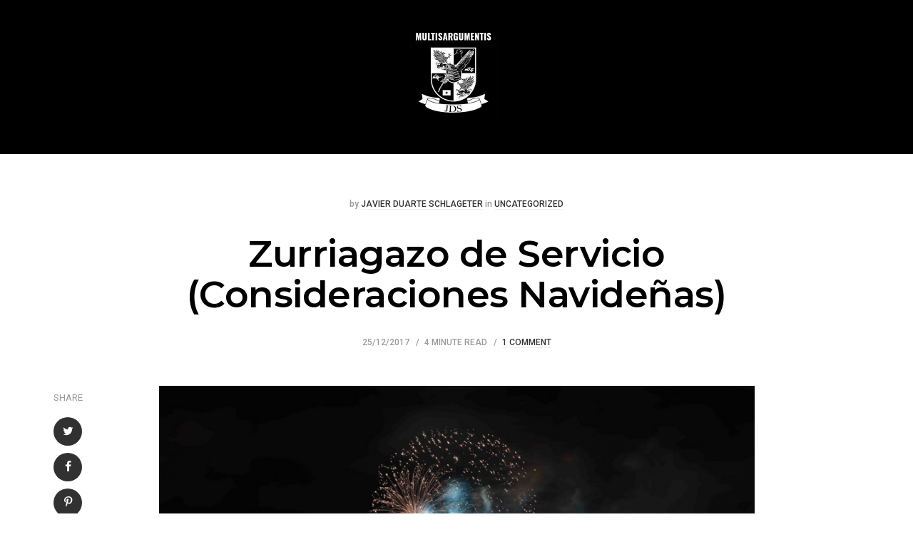

--- FILE ---
content_type: text/html; charset=UTF-8
request_url: https://www.multisargumentis.com/uncategorized/zurriagazo-de-servicio-consideraciones-navidenas/
body_size: 61692
content:
<!DOCTYPE html>
<html lang="es">
<head>
<meta charset="UTF-8">
<meta name="viewport" content="width=device-width, initial-scale=1.0">
<link rel="profile" href="http://gmpg.org/xfn/11">

<meta name='robots' content='index, follow, max-image-preview:large, max-snippet:-1, max-video-preview:-1' />
	<style>img:is([sizes="auto" i], [sizes^="auto," i]) { contain-intrinsic-size: 3000px 1500px }</style>
	
	<!-- This site is optimized with the Yoast SEO plugin v26.6 - https://yoast.com/wordpress/plugins/seo/ -->
	<title>Zurriagazo de Servicio (Consideraciones Navideñas) - MULTISARTGUMENTIS</title>
	<link rel="canonical" href="https://www.multisargumentis.com/uncategorized/zurriagazo-de-servicio-consideraciones-navidenas/" />
	<meta property="og:locale" content="es_ES" />
	<meta property="og:type" content="article" />
	<meta property="og:title" content="Zurriagazo de Servicio (Consideraciones Navideñas) - MULTISARTGUMENTIS" />
	<meta property="og:description" content="En Guatemala, las alegrías se manifiestan con cohetes. Hace muchos años, cuando me trasladé para hacer mis estudios universitarios desde San Salvador a la Ciudad de Guatemala de la Asunción,..." />
	<meta property="og:url" content="https://www.multisargumentis.com/uncategorized/zurriagazo-de-servicio-consideraciones-navidenas/" />
	<meta property="og:site_name" content="MULTISARTGUMENTIS" />
	<meta property="article:published_time" content="2017-12-25T22:59:00+00:00" />
	<meta property="og:image" content="https://www.soy502.com/sites/default/files/styles/full_node/public/screen_shot_2015-12-11_at_12.20.12_pm.png" />
	<meta name="author" content="Javier Duarte Schlageter" />
	<meta name="twitter:card" content="summary_large_image" />
	<meta name="twitter:label1" content="Escrito por" />
	<meta name="twitter:data1" content="Javier Duarte Schlageter" />
	<meta name="twitter:label2" content="Tiempo de lectura" />
	<meta name="twitter:data2" content="5 minutos" />
	<script type="application/ld+json" class="yoast-schema-graph">{"@context":"https://schema.org","@graph":[{"@type":"Article","@id":"https://www.multisargumentis.com/uncategorized/zurriagazo-de-servicio-consideraciones-navidenas/#article","isPartOf":{"@id":"https://www.multisargumentis.com/uncategorized/zurriagazo-de-servicio-consideraciones-navidenas/"},"author":{"name":"Javier Duarte Schlageter","@id":"https://www.multisargumentis.com/#/schema/person/4fb32c6cce7574303adda1c13724616e"},"headline":"Zurriagazo de Servicio (Consideraciones Navideñas)","datePublished":"2017-12-25T22:59:00+00:00","mainEntityOfPage":{"@id":"https://www.multisargumentis.com/uncategorized/zurriagazo-de-servicio-consideraciones-navidenas/"},"wordCount":1093,"commentCount":1,"publisher":{"@id":"https://www.multisargumentis.com/#organization"},"image":{"@id":"https://www.multisargumentis.com/uncategorized/zurriagazo-de-servicio-consideraciones-navidenas/#primaryimage"},"thumbnailUrl":"https://www.soy502.com/sites/default/files/styles/full_node/public/screen_shot_2015-12-11_at_12.20.12_pm.png","articleSection":["Uncategorized"],"inLanguage":"es","potentialAction":[{"@type":"CommentAction","name":"Comment","target":["https://www.multisargumentis.com/uncategorized/zurriagazo-de-servicio-consideraciones-navidenas/#respond"]}]},{"@type":"WebPage","@id":"https://www.multisargumentis.com/uncategorized/zurriagazo-de-servicio-consideraciones-navidenas/","url":"https://www.multisargumentis.com/uncategorized/zurriagazo-de-servicio-consideraciones-navidenas/","name":"Zurriagazo de Servicio (Consideraciones Navideñas) - MULTISARTGUMENTIS","isPartOf":{"@id":"https://www.multisargumentis.com/#website"},"primaryImageOfPage":{"@id":"https://www.multisargumentis.com/uncategorized/zurriagazo-de-servicio-consideraciones-navidenas/#primaryimage"},"image":{"@id":"https://www.multisargumentis.com/uncategorized/zurriagazo-de-servicio-consideraciones-navidenas/#primaryimage"},"thumbnailUrl":"https://www.soy502.com/sites/default/files/styles/full_node/public/screen_shot_2015-12-11_at_12.20.12_pm.png","datePublished":"2017-12-25T22:59:00+00:00","breadcrumb":{"@id":"https://www.multisargumentis.com/uncategorized/zurriagazo-de-servicio-consideraciones-navidenas/#breadcrumb"},"inLanguage":"es","potentialAction":[{"@type":"ReadAction","target":["https://www.multisargumentis.com/uncategorized/zurriagazo-de-servicio-consideraciones-navidenas/"]}]},{"@type":"ImageObject","inLanguage":"es","@id":"https://www.multisargumentis.com/uncategorized/zurriagazo-de-servicio-consideraciones-navidenas/#primaryimage","url":"https://www.soy502.com/sites/default/files/styles/full_node/public/screen_shot_2015-12-11_at_12.20.12_pm.png","contentUrl":"https://www.soy502.com/sites/default/files/styles/full_node/public/screen_shot_2015-12-11_at_12.20.12_pm.png"},{"@type":"BreadcrumbList","@id":"https://www.multisargumentis.com/uncategorized/zurriagazo-de-servicio-consideraciones-navidenas/#breadcrumb","itemListElement":[{"@type":"ListItem","position":1,"name":"Portada","item":"https://www.multisargumentis.com/"},{"@type":"ListItem","position":2,"name":"Zurriagazo de Servicio (Consideraciones Navideñas)"}]},{"@type":"WebSite","@id":"https://www.multisargumentis.com/#website","url":"https://www.multisargumentis.com/","name":"MULTISARTGUMENTIS","description":"Blog de Javier Duarte Schlageter","publisher":{"@id":"https://www.multisargumentis.com/#organization"},"potentialAction":[{"@type":"SearchAction","target":{"@type":"EntryPoint","urlTemplate":"https://www.multisargumentis.com/?s={search_term_string}"},"query-input":{"@type":"PropertyValueSpecification","valueRequired":true,"valueName":"search_term_string"}}],"inLanguage":"es"},{"@type":"Organization","@id":"https://www.multisargumentis.com/#organization","name":"MULTISARTGUMENTIS","url":"https://www.multisargumentis.com/","logo":{"@type":"ImageObject","inLanguage":"es","@id":"https://www.multisargumentis.com/#/schema/logo/image/","url":"https://www.multisargumentis.com/wp-content/uploads/2020/10/cropped-logo-multis-argumentis.jpg","contentUrl":"https://www.multisargumentis.com/wp-content/uploads/2020/10/cropped-logo-multis-argumentis.jpg","width":250,"height":250,"caption":"MULTISARTGUMENTIS"},"image":{"@id":"https://www.multisargumentis.com/#/schema/logo/image/"}},{"@type":"Person","@id":"https://www.multisargumentis.com/#/schema/person/4fb32c6cce7574303adda1c13724616e","name":"Javier Duarte Schlageter","image":{"@type":"ImageObject","inLanguage":"es","@id":"https://www.multisargumentis.com/#/schema/person/image/","url":"https://secure.gravatar.com/avatar/f5351fa81f852e4026b2d6f176278451?s=96&d=mm&r=g","contentUrl":"https://secure.gravatar.com/avatar/f5351fa81f852e4026b2d6f176278451?s=96&d=mm&r=g","caption":"Javier Duarte Schlageter"},"url":"https://www.multisargumentis.com/author/javier-duarte-schlageter/"}]}</script>
	<!-- / Yoast SEO plugin. -->


<link rel='dns-prefetch' href='//stats.wp.com' />
<link rel='dns-prefetch' href='//fonts.googleapis.com' />
<link rel="alternate" type="application/rss+xml" title="MULTISARTGUMENTIS &raquo; Feed" href="https://www.multisargumentis.com/feed/" />
<link rel="alternate" type="application/rss+xml" title="MULTISARTGUMENTIS &raquo; Feed de los comentarios" href="https://www.multisargumentis.com/comments/feed/" />
<link rel="alternate" type="application/rss+xml" title="MULTISARTGUMENTIS &raquo; Comentario Zurriagazo de Servicio (Consideraciones Navideñas) del feed" href="https://www.multisargumentis.com/uncategorized/zurriagazo-de-servicio-consideraciones-navidenas/feed/" />
<script type="text/javascript">
/* <![CDATA[ */
window._wpemojiSettings = {"baseUrl":"https:\/\/s.w.org\/images\/core\/emoji\/15.0.3\/72x72\/","ext":".png","svgUrl":"https:\/\/s.w.org\/images\/core\/emoji\/15.0.3\/svg\/","svgExt":".svg","source":{"concatemoji":"https:\/\/www.multisargumentis.com\/wp-includes\/js\/wp-emoji-release.min.js?ver=6.7.4"}};
/*! This file is auto-generated */
!function(i,n){var o,s,e;function c(e){try{var t={supportTests:e,timestamp:(new Date).valueOf()};sessionStorage.setItem(o,JSON.stringify(t))}catch(e){}}function p(e,t,n){e.clearRect(0,0,e.canvas.width,e.canvas.height),e.fillText(t,0,0);var t=new Uint32Array(e.getImageData(0,0,e.canvas.width,e.canvas.height).data),r=(e.clearRect(0,0,e.canvas.width,e.canvas.height),e.fillText(n,0,0),new Uint32Array(e.getImageData(0,0,e.canvas.width,e.canvas.height).data));return t.every(function(e,t){return e===r[t]})}function u(e,t,n){switch(t){case"flag":return n(e,"\ud83c\udff3\ufe0f\u200d\u26a7\ufe0f","\ud83c\udff3\ufe0f\u200b\u26a7\ufe0f")?!1:!n(e,"\ud83c\uddfa\ud83c\uddf3","\ud83c\uddfa\u200b\ud83c\uddf3")&&!n(e,"\ud83c\udff4\udb40\udc67\udb40\udc62\udb40\udc65\udb40\udc6e\udb40\udc67\udb40\udc7f","\ud83c\udff4\u200b\udb40\udc67\u200b\udb40\udc62\u200b\udb40\udc65\u200b\udb40\udc6e\u200b\udb40\udc67\u200b\udb40\udc7f");case"emoji":return!n(e,"\ud83d\udc26\u200d\u2b1b","\ud83d\udc26\u200b\u2b1b")}return!1}function f(e,t,n){var r="undefined"!=typeof WorkerGlobalScope&&self instanceof WorkerGlobalScope?new OffscreenCanvas(300,150):i.createElement("canvas"),a=r.getContext("2d",{willReadFrequently:!0}),o=(a.textBaseline="top",a.font="600 32px Arial",{});return e.forEach(function(e){o[e]=t(a,e,n)}),o}function t(e){var t=i.createElement("script");t.src=e,t.defer=!0,i.head.appendChild(t)}"undefined"!=typeof Promise&&(o="wpEmojiSettingsSupports",s=["flag","emoji"],n.supports={everything:!0,everythingExceptFlag:!0},e=new Promise(function(e){i.addEventListener("DOMContentLoaded",e,{once:!0})}),new Promise(function(t){var n=function(){try{var e=JSON.parse(sessionStorage.getItem(o));if("object"==typeof e&&"number"==typeof e.timestamp&&(new Date).valueOf()<e.timestamp+604800&&"object"==typeof e.supportTests)return e.supportTests}catch(e){}return null}();if(!n){if("undefined"!=typeof Worker&&"undefined"!=typeof OffscreenCanvas&&"undefined"!=typeof URL&&URL.createObjectURL&&"undefined"!=typeof Blob)try{var e="postMessage("+f.toString()+"("+[JSON.stringify(s),u.toString(),p.toString()].join(",")+"));",r=new Blob([e],{type:"text/javascript"}),a=new Worker(URL.createObjectURL(r),{name:"wpTestEmojiSupports"});return void(a.onmessage=function(e){c(n=e.data),a.terminate(),t(n)})}catch(e){}c(n=f(s,u,p))}t(n)}).then(function(e){for(var t in e)n.supports[t]=e[t],n.supports.everything=n.supports.everything&&n.supports[t],"flag"!==t&&(n.supports.everythingExceptFlag=n.supports.everythingExceptFlag&&n.supports[t]);n.supports.everythingExceptFlag=n.supports.everythingExceptFlag&&!n.supports.flag,n.DOMReady=!1,n.readyCallback=function(){n.DOMReady=!0}}).then(function(){return e}).then(function(){var e;n.supports.everything||(n.readyCallback(),(e=n.source||{}).concatemoji?t(e.concatemoji):e.wpemoji&&e.twemoji&&(t(e.twemoji),t(e.wpemoji)))}))}((window,document),window._wpemojiSettings);
/* ]]> */
</script>
<style id='wp-emoji-styles-inline-css' type='text/css'>

	img.wp-smiley, img.emoji {
		display: inline !important;
		border: none !important;
		box-shadow: none !important;
		height: 1em !important;
		width: 1em !important;
		margin: 0 0.07em !important;
		vertical-align: -0.1em !important;
		background: none !important;
		padding: 0 !important;
	}
</style>
<link rel='stylesheet' id='wp-block-library-css' href='https://www.multisargumentis.com/wp-includes/css/dist/block-library/style.min.css?ver=6.7.4' type='text/css' media='all' />
<link rel='stylesheet' id='mediaelement-css' href='https://www.multisargumentis.com/wp-includes/js/mediaelement/mediaelementplayer-legacy.min.css?ver=4.2.17' type='text/css' media='all' />
<link rel='stylesheet' id='wp-mediaelement-css' href='https://www.multisargumentis.com/wp-includes/js/mediaelement/wp-mediaelement.min.css?ver=6.7.4' type='text/css' media='all' />
<style id='jetpack-sharing-buttons-style-inline-css' type='text/css'>
.jetpack-sharing-buttons__services-list{display:flex;flex-direction:row;flex-wrap:wrap;gap:0;list-style-type:none;margin:5px;padding:0}.jetpack-sharing-buttons__services-list.has-small-icon-size{font-size:12px}.jetpack-sharing-buttons__services-list.has-normal-icon-size{font-size:16px}.jetpack-sharing-buttons__services-list.has-large-icon-size{font-size:24px}.jetpack-sharing-buttons__services-list.has-huge-icon-size{font-size:36px}@media print{.jetpack-sharing-buttons__services-list{display:none!important}}.editor-styles-wrapper .wp-block-jetpack-sharing-buttons{gap:0;padding-inline-start:0}ul.jetpack-sharing-buttons__services-list.has-background{padding:1.25em 2.375em}
</style>
<style id='classic-theme-styles-inline-css' type='text/css'>
/*! This file is auto-generated */
.wp-block-button__link{color:#fff;background-color:#32373c;border-radius:9999px;box-shadow:none;text-decoration:none;padding:calc(.667em + 2px) calc(1.333em + 2px);font-size:1.125em}.wp-block-file__button{background:#32373c;color:#fff;text-decoration:none}
</style>
<style id='global-styles-inline-css' type='text/css'>
:root{--wp--preset--aspect-ratio--square: 1;--wp--preset--aspect-ratio--4-3: 4/3;--wp--preset--aspect-ratio--3-4: 3/4;--wp--preset--aspect-ratio--3-2: 3/2;--wp--preset--aspect-ratio--2-3: 2/3;--wp--preset--aspect-ratio--16-9: 16/9;--wp--preset--aspect-ratio--9-16: 9/16;--wp--preset--color--black: #000000;--wp--preset--color--cyan-bluish-gray: #abb8c3;--wp--preset--color--white: #ffffff;--wp--preset--color--pale-pink: #f78da7;--wp--preset--color--vivid-red: #cf2e2e;--wp--preset--color--luminous-vivid-orange: #ff6900;--wp--preset--color--luminous-vivid-amber: #fcb900;--wp--preset--color--light-green-cyan: #7bdcb5;--wp--preset--color--vivid-green-cyan: #00d084;--wp--preset--color--pale-cyan-blue: #8ed1fc;--wp--preset--color--vivid-cyan-blue: #0693e3;--wp--preset--color--vivid-purple: #9b51e0;--wp--preset--gradient--vivid-cyan-blue-to-vivid-purple: linear-gradient(135deg,rgba(6,147,227,1) 0%,rgb(155,81,224) 100%);--wp--preset--gradient--light-green-cyan-to-vivid-green-cyan: linear-gradient(135deg,rgb(122,220,180) 0%,rgb(0,208,130) 100%);--wp--preset--gradient--luminous-vivid-amber-to-luminous-vivid-orange: linear-gradient(135deg,rgba(252,185,0,1) 0%,rgba(255,105,0,1) 100%);--wp--preset--gradient--luminous-vivid-orange-to-vivid-red: linear-gradient(135deg,rgba(255,105,0,1) 0%,rgb(207,46,46) 100%);--wp--preset--gradient--very-light-gray-to-cyan-bluish-gray: linear-gradient(135deg,rgb(238,238,238) 0%,rgb(169,184,195) 100%);--wp--preset--gradient--cool-to-warm-spectrum: linear-gradient(135deg,rgb(74,234,220) 0%,rgb(151,120,209) 20%,rgb(207,42,186) 40%,rgb(238,44,130) 60%,rgb(251,105,98) 80%,rgb(254,248,76) 100%);--wp--preset--gradient--blush-light-purple: linear-gradient(135deg,rgb(255,206,236) 0%,rgb(152,150,240) 100%);--wp--preset--gradient--blush-bordeaux: linear-gradient(135deg,rgb(254,205,165) 0%,rgb(254,45,45) 50%,rgb(107,0,62) 100%);--wp--preset--gradient--luminous-dusk: linear-gradient(135deg,rgb(255,203,112) 0%,rgb(199,81,192) 50%,rgb(65,88,208) 100%);--wp--preset--gradient--pale-ocean: linear-gradient(135deg,rgb(255,245,203) 0%,rgb(182,227,212) 50%,rgb(51,167,181) 100%);--wp--preset--gradient--electric-grass: linear-gradient(135deg,rgb(202,248,128) 0%,rgb(113,206,126) 100%);--wp--preset--gradient--midnight: linear-gradient(135deg,rgb(2,3,129) 0%,rgb(40,116,252) 100%);--wp--preset--font-size--small: 13px;--wp--preset--font-size--medium: 20px;--wp--preset--font-size--large: 36px;--wp--preset--font-size--x-large: 42px;--wp--preset--spacing--20: 0.44rem;--wp--preset--spacing--30: 0.67rem;--wp--preset--spacing--40: 1rem;--wp--preset--spacing--50: 1.5rem;--wp--preset--spacing--60: 2.25rem;--wp--preset--spacing--70: 3.38rem;--wp--preset--spacing--80: 5.06rem;--wp--preset--shadow--natural: 6px 6px 9px rgba(0, 0, 0, 0.2);--wp--preset--shadow--deep: 12px 12px 50px rgba(0, 0, 0, 0.4);--wp--preset--shadow--sharp: 6px 6px 0px rgba(0, 0, 0, 0.2);--wp--preset--shadow--outlined: 6px 6px 0px -3px rgba(255, 255, 255, 1), 6px 6px rgba(0, 0, 0, 1);--wp--preset--shadow--crisp: 6px 6px 0px rgba(0, 0, 0, 1);}:where(.is-layout-flex){gap: 0.5em;}:where(.is-layout-grid){gap: 0.5em;}body .is-layout-flex{display: flex;}.is-layout-flex{flex-wrap: wrap;align-items: center;}.is-layout-flex > :is(*, div){margin: 0;}body .is-layout-grid{display: grid;}.is-layout-grid > :is(*, div){margin: 0;}:where(.wp-block-columns.is-layout-flex){gap: 2em;}:where(.wp-block-columns.is-layout-grid){gap: 2em;}:where(.wp-block-post-template.is-layout-flex){gap: 1.25em;}:where(.wp-block-post-template.is-layout-grid){gap: 1.25em;}.has-black-color{color: var(--wp--preset--color--black) !important;}.has-cyan-bluish-gray-color{color: var(--wp--preset--color--cyan-bluish-gray) !important;}.has-white-color{color: var(--wp--preset--color--white) !important;}.has-pale-pink-color{color: var(--wp--preset--color--pale-pink) !important;}.has-vivid-red-color{color: var(--wp--preset--color--vivid-red) !important;}.has-luminous-vivid-orange-color{color: var(--wp--preset--color--luminous-vivid-orange) !important;}.has-luminous-vivid-amber-color{color: var(--wp--preset--color--luminous-vivid-amber) !important;}.has-light-green-cyan-color{color: var(--wp--preset--color--light-green-cyan) !important;}.has-vivid-green-cyan-color{color: var(--wp--preset--color--vivid-green-cyan) !important;}.has-pale-cyan-blue-color{color: var(--wp--preset--color--pale-cyan-blue) !important;}.has-vivid-cyan-blue-color{color: var(--wp--preset--color--vivid-cyan-blue) !important;}.has-vivid-purple-color{color: var(--wp--preset--color--vivid-purple) !important;}.has-black-background-color{background-color: var(--wp--preset--color--black) !important;}.has-cyan-bluish-gray-background-color{background-color: var(--wp--preset--color--cyan-bluish-gray) !important;}.has-white-background-color{background-color: var(--wp--preset--color--white) !important;}.has-pale-pink-background-color{background-color: var(--wp--preset--color--pale-pink) !important;}.has-vivid-red-background-color{background-color: var(--wp--preset--color--vivid-red) !important;}.has-luminous-vivid-orange-background-color{background-color: var(--wp--preset--color--luminous-vivid-orange) !important;}.has-luminous-vivid-amber-background-color{background-color: var(--wp--preset--color--luminous-vivid-amber) !important;}.has-light-green-cyan-background-color{background-color: var(--wp--preset--color--light-green-cyan) !important;}.has-vivid-green-cyan-background-color{background-color: var(--wp--preset--color--vivid-green-cyan) !important;}.has-pale-cyan-blue-background-color{background-color: var(--wp--preset--color--pale-cyan-blue) !important;}.has-vivid-cyan-blue-background-color{background-color: var(--wp--preset--color--vivid-cyan-blue) !important;}.has-vivid-purple-background-color{background-color: var(--wp--preset--color--vivid-purple) !important;}.has-black-border-color{border-color: var(--wp--preset--color--black) !important;}.has-cyan-bluish-gray-border-color{border-color: var(--wp--preset--color--cyan-bluish-gray) !important;}.has-white-border-color{border-color: var(--wp--preset--color--white) !important;}.has-pale-pink-border-color{border-color: var(--wp--preset--color--pale-pink) !important;}.has-vivid-red-border-color{border-color: var(--wp--preset--color--vivid-red) !important;}.has-luminous-vivid-orange-border-color{border-color: var(--wp--preset--color--luminous-vivid-orange) !important;}.has-luminous-vivid-amber-border-color{border-color: var(--wp--preset--color--luminous-vivid-amber) !important;}.has-light-green-cyan-border-color{border-color: var(--wp--preset--color--light-green-cyan) !important;}.has-vivid-green-cyan-border-color{border-color: var(--wp--preset--color--vivid-green-cyan) !important;}.has-pale-cyan-blue-border-color{border-color: var(--wp--preset--color--pale-cyan-blue) !important;}.has-vivid-cyan-blue-border-color{border-color: var(--wp--preset--color--vivid-cyan-blue) !important;}.has-vivid-purple-border-color{border-color: var(--wp--preset--color--vivid-purple) !important;}.has-vivid-cyan-blue-to-vivid-purple-gradient-background{background: var(--wp--preset--gradient--vivid-cyan-blue-to-vivid-purple) !important;}.has-light-green-cyan-to-vivid-green-cyan-gradient-background{background: var(--wp--preset--gradient--light-green-cyan-to-vivid-green-cyan) !important;}.has-luminous-vivid-amber-to-luminous-vivid-orange-gradient-background{background: var(--wp--preset--gradient--luminous-vivid-amber-to-luminous-vivid-orange) !important;}.has-luminous-vivid-orange-to-vivid-red-gradient-background{background: var(--wp--preset--gradient--luminous-vivid-orange-to-vivid-red) !important;}.has-very-light-gray-to-cyan-bluish-gray-gradient-background{background: var(--wp--preset--gradient--very-light-gray-to-cyan-bluish-gray) !important;}.has-cool-to-warm-spectrum-gradient-background{background: var(--wp--preset--gradient--cool-to-warm-spectrum) !important;}.has-blush-light-purple-gradient-background{background: var(--wp--preset--gradient--blush-light-purple) !important;}.has-blush-bordeaux-gradient-background{background: var(--wp--preset--gradient--blush-bordeaux) !important;}.has-luminous-dusk-gradient-background{background: var(--wp--preset--gradient--luminous-dusk) !important;}.has-pale-ocean-gradient-background{background: var(--wp--preset--gradient--pale-ocean) !important;}.has-electric-grass-gradient-background{background: var(--wp--preset--gradient--electric-grass) !important;}.has-midnight-gradient-background{background: var(--wp--preset--gradient--midnight) !important;}.has-small-font-size{font-size: var(--wp--preset--font-size--small) !important;}.has-medium-font-size{font-size: var(--wp--preset--font-size--medium) !important;}.has-large-font-size{font-size: var(--wp--preset--font-size--large) !important;}.has-x-large-font-size{font-size: var(--wp--preset--font-size--x-large) !important;}
:where(.wp-block-post-template.is-layout-flex){gap: 1.25em;}:where(.wp-block-post-template.is-layout-grid){gap: 1.25em;}
:where(.wp-block-columns.is-layout-flex){gap: 2em;}:where(.wp-block-columns.is-layout-grid){gap: 2em;}
:root :where(.wp-block-pullquote){font-size: 1.5em;line-height: 1.6;}
</style>
<link rel='stylesheet' id='contact-form-7-css' href='https://www.multisargumentis.com/wp-content/plugins/contact-form-7/includes/css/styles.css?ver=6.1.4' type='text/css' media='all' />
<link rel='stylesheet' id='dinova-parent-style-css' href='https://www.multisargumentis.com/wp-content/themes/dinova/style.css' type='text/css' media='all' />
<link rel='stylesheet' id='dinova-child-style-css' href='https://www.multisargumentis.com/wp-content/themes/dinova-child/style.css' type='text/css' media='all' />
<link rel='stylesheet' id='fontello-css' href='https://www.multisargumentis.com/wp-content/themes/dinova/css/fontello/css/fontello.css' type='text/css' media='all' />
<link rel='stylesheet' id='dinova-google-font-montserrat-css' href='https://fonts.googleapis.com/css?family=Montserrat:400,600,700' type='text/css' media='all' />
<link rel='stylesheet' id='dinova-google-font-oswald-css' href='https://fonts.googleapis.com/css?family=Oswald:400,500' type='text/css' media='all' />
<link rel='stylesheet' id='dinova-google-font-roboto-css' href='https://fonts.googleapis.com/css?family=Roboto:300,400,500,700' type='text/css' media='all' />
<link rel='stylesheet' id='dinova-reset-css' href='https://www.multisargumentis.com/wp-content/themes/dinova/css/normalize.css?ver=1.0.0' type='text/css' media='all' />
<link rel='stylesheet' id='dinova-style-css' href='https://www.multisargumentis.com/wp-content/themes/dinova/style.css?ver=1.4.4' type='text/css' media='all' />
<link rel='stylesheet' id='dinova-gutenberg-css' href='https://www.multisargumentis.com/wp-content/themes/dinova/css/gutenberg.css?ver=1.0.0' type='text/css' media='all' />
<script type="text/javascript" src="https://www.multisargumentis.com/wp-includes/js/jquery/jquery.min.js?ver=3.7.1" id="jquery-core-js"></script>
<script type="text/javascript" src="https://www.multisargumentis.com/wp-includes/js/jquery/jquery-migrate.min.js?ver=3.4.1" id="jquery-migrate-js"></script>
<script type="text/javascript" src="https://www.multisargumentis.com/wp-content/themes/dinova/js/main.js?ver=1.0.0" id="dinova-main-js"></script>
<link rel="https://api.w.org/" href="https://www.multisargumentis.com/wp-json/" /><link rel="alternate" title="JSON" type="application/json" href="https://www.multisargumentis.com/wp-json/wp/v2/posts/85" /><link rel="EditURI" type="application/rsd+xml" title="RSD" href="https://www.multisargumentis.com/xmlrpc.php?rsd" />
<meta name="generator" content="WordPress 6.7.4" />
<link rel='shortlink' href='https://www.multisargumentis.com/?p=85' />
<link rel="alternate" title="oEmbed (JSON)" type="application/json+oembed" href="https://www.multisargumentis.com/wp-json/oembed/1.0/embed?url=https%3A%2F%2Fwww.multisargumentis.com%2Funcategorized%2Fzurriagazo-de-servicio-consideraciones-navidenas%2F" />
<link rel="alternate" title="oEmbed (XML)" type="text/xml+oembed" href="https://www.multisargumentis.com/wp-json/oembed/1.0/embed?url=https%3A%2F%2Fwww.multisargumentis.com%2Funcategorized%2Fzurriagazo-de-servicio-consideraciones-navidenas%2F&#038;format=xml" />
	<style>img#wpstats{display:none}</style>
		

<style>
:root {
                --header-background:#000000;   
}
</style>

<style type="text/css">.recentcomments a{display:inline !important;padding:0 !important;margin:0 !important;}</style><link rel="icon" href="https://www.multisargumentis.com/wp-content/uploads/2020/10/fav-icon.jpg" sizes="32x32" />
<link rel="icon" href="https://www.multisargumentis.com/wp-content/uploads/2020/10/fav-icon.jpg" sizes="192x192" />
<link rel="apple-touch-icon" href="https://www.multisargumentis.com/wp-content/uploads/2020/10/fav-icon.jpg" />
<meta name="msapplication-TileImage" content="https://www.multisargumentis.com/wp-content/uploads/2020/10/fav-icon.jpg" />
		<style type="text/css" id="wp-custom-css">
			.custom-logo{
	width: 100% !important;
	height: auto;
}

.wp-image-4326 {
  width: 100% !important;
}		</style>
			
	<!-- Global site tag (gtag.js) - Google Analytics -->
<script async src="https://www.googletagmanager.com/gtag/js?id=UA-180059851-1"></script>
<script>
  window.dataLayer = window.dataLayer || [];
  function gtag(){dataLayer.push(arguments);}
  gtag('js', new Date());

  gtag('config', 'UA-180059851-1');
</script>

	
</head>


<body class="post-template-default single single-post postid-85 single-format-standard wp-custom-logo has-related-posts">

	
	</div>
	<!-- fade the body when slide menu is active -->
	<div class="body-fade"></div>

	
	<header id="site-header" class="site-header default">

		
		<div class="container header-layout-wrapper">

			
			<span class="toggle toggle-menu mobile-only">
				<i class="icon-menu-1"></i><span class="screen-reader-text">Menu</span>
			</span>


	
				<div class="logo-wrapper"><a href="https://www.multisargumentis.com/" class="custom-logo-link" rel="home"><img src="https://www.multisargumentis.com/wp-content/uploads/2020/10/cropped-logo-multis-argumentis.jpg" alt="MULTISARTGUMENTIS" class="custom-logo" /></a></div>

					<span class="toggle toggle-search mobile-only"><i class="icon-search"></i><span class="screen-reader-text">Search</span></span>


					
		</div>
			
		
	</header><!-- .site-header -->

	<!-- site search -->
	<div class="site-search">
		<i class="icon-cancel toggle-search"></i>
		

<form role="search" method="get" class="search-form" action="https://www.multisargumentis.com/">
	<label for="search-form-697fb559b2a2b">
		<span class="screen-reader-text">Search for:</span>
	</label>
	<input type="search" id="search-form-697fb559b2a2b" class="search-field" placeholder="Search and press Enter" value="" name="s" />
	<button type="submit" class="search-submit"><i class="icon-search"></i><span class="screen-reader-text">Search</span></button>
</form>
	</div>

	
<aside class="mobile-navigation slide-menu sidebar" aria-label="Blog Sidebar">
		<span class="close-menu"><i class="icon-cancel"></i></span>
		
		<section id="search-2" class="widget widget_search">

<form role="search" method="get" class="search-form" action="https://www.multisargumentis.com/">
	<label for="search-form-697fb559b2cf0">
		<span class="screen-reader-text">Search for:</span>
	</label>
	<input type="search" id="search-form-697fb559b2cf0" class="search-field" placeholder="Search and press Enter" value="" name="s" />
	<button type="submit" class="search-submit"><i class="icon-search"></i><span class="screen-reader-text">Search</span></button>
</form>
</section>
		<section id="recent-posts-2" class="widget widget_recent_entries">
		<h3 class="widget-title">Entradas recientes</h3>
		<ul>
											<li>
					<a href="https://www.multisargumentis.com/historias-familiares-multisargumentis/carta-de-una-madre-a-su-hijo/">Cuando una madre escribe desde la esperanza</a>
									</li>
											<li>
					<a href="https://www.multisargumentis.com/experiencias-personales-multisargumentis/esperanza-cristiana-nuevo-ano/">De 2025 a 2026: vivamos con esperanza</a>
									</li>
											<li>
					<a href="https://www.multisargumentis.com/historias-familiares-multisargumentis/gratitud-por-la-familia/">Gracias por la familia que nos has dado</a>
									</li>
											<li>
					<a href="https://www.multisargumentis.com/experiencias-personales-multisargumentis/albert-einstein-algunas-cosas-interesantes-fisica/">Albert Einstein: algunas cosas interesantes</a>
									</li>
											<li>
					<a href="https://www.multisargumentis.com/educacion-formacion-multisargumentis/finanzas-experiencias-liquidez/">Aprendizajes en Santiago</a>
									</li>
					</ul>

		</section><section id="recent-comments-2" class="widget widget_recent_comments"><h3 class="widget-title">Comentarios recientes</h3><ul id="recentcomments"><li class="recentcomments"><span class="comment-author-link">Ana K</span> en <a href="https://www.multisargumentis.com/experiencias-personales-multisargumentis/barry-white-ii/#comment-3049">Barry White (II)</a></li><li class="recentcomments"><span class="comment-author-link">Juan</span> en <a href="https://www.multisargumentis.com/educacion-formacion-multisargumentis/gustillo-de-las-5000-y-los-100/#comment-2944">Gustillo de las 5,000 y los 100</a></li><li class="recentcomments"><span class="comment-author-link">Gerardo</span> en <a href="https://www.multisargumentis.com/experiencias-personales-multisargumentis/this-is-the-place-to-be/#comment-2889">This is the place to be</a></li><li class="recentcomments"><span class="comment-author-link">Susana Ruiz</span> en <a href="https://www.multisargumentis.com/experiencias-personales-multisargumentis/de-consuno-100-anos-y-5000-sesiones/#comment-2881">De Consuno 100 años y 5,000 sesiones.</a></li><li class="recentcomments"><span class="comment-author-link">Lucía Cantú Córdova</span> en <a href="https://www.multisargumentis.com/experiencias-personales-multisargumentis/de-consuno-100-anos-y-5000-sesiones/#comment-2877">De Consuno 100 años y 5,000 sesiones.</a></li></ul></section>		
	</aside>

	




 
	<div class="wrap">

		<main id="main" class="site-main">
		<div id="primary" class="content-area flex-grid the-post landscape-aspect-ratio">

			

<article id="post-85" class="flex-box single-post default post-85 post type-post status-publish format-standard hentry category-uncategorized">
	
	
	
	
	<header class="entry-header">
		

<div class="entry-meta before-title">

	<ul class="author-category-meta">

		
			<li class="entry-author-meta">

				<span class="screen-reader-text">Posted</span>by <a href="https://www.multisargumentis.com/author/javier-duarte-schlageter/">Javier Duarte Schlageter</a>

			</li>

			
			
				<li class="entry-post-category">

					<span class="screen-reader-text">Posted</span>
					in 
						<a href="https://www.multisargumentis.com/category/uncategorized/" rel="category tag">Uncategorized</a>
				</li>

			
	</ul>
	
</div>

<h1 class="entry-title">Zurriagazo de Servicio (Consideraciones Navideñas)</h1>
<div class="entry-meta after-title">

	<ul>

		
		<li class="entry-date">

			
			<time datetime="2017-12-25">25/12/2017</time>

			
		</li>

	
	
		<li class="entry-read-time">

			4 minute read
		</li>

	
	

		<li class="entry-comment-count">

			
				<a href="#comments">

			
			1 Comment
			
				</a>

			
		</li>

	
	</ul>
	
</div>

	</header><!-- .entry-header -->

	

	
				
					<div class="single-content-wrapper">

					<div class="sticky-container">
						<div class="sticky-element">
							
<!-- share -->
<div class="share side-bottom">
	<ul class="social-icons icon-background theme">
		<li class="share-text">share</li>
				<li class="social-icon twitter"><a rel="nofollow" href="https://twitter.com/share?url=https://www.multisargumentis.com/uncategorized/zurriagazo-de-servicio-consideraciones-navidenas/&amp;text=Zurriagazo%20de%20Servicio%20(Consideraciones%20Navideñas)&amp;via=" target="_blank"><i class="icon-twitter"></i></a></li>
						<li class="social-icon facebook"><a rel="nofollow" href="https://www.facebook.com/sharer/sharer.php?u=https://www.multisargumentis.com/uncategorized/zurriagazo-de-servicio-consideraciones-navidenas/" target="_blank"><i class="icon-facebook"></i></a></li>
						<li class="social-icon pinterest"><a rel="nofollow" href="https://pinterest.com/pin/create/button/?url=https://www.multisargumentis.com/uncategorized/zurriagazo-de-servicio-consideraciones-navidenas/&amp;media=&amp;description=Zurriagazo+de+Servicio+(Consideraciones+Navideñas)" target="_blank"><i class="icon-pinterest"></i></a></li>
						<li class="social-icon google-plus"><a rel="nofollow" href="https://plus.google.com/share?url=https://www.multisargumentis.com/uncategorized/zurriagazo-de-servicio-consideraciones-navidenas/" target="_blank"><i class="icon-gplus"></i></a></li>
						<li class="social-icon linkedin"><a rel="nofollow" href="https://www.linkedin.com/shareArticle?mini=true&amp;url=https://www.multisargumentis.com/uncategorized/zurriagazo-de-servicio-consideraciones-navidenas/&amp;title=Zurriagazo+de+Servicio+(Consideraciones+Navideñas)" target="_blank"><i class="icon-linkedin"></i></a></li>
						<li class="social-icon tumblr"><a rel="nofollow" href="https://www.tumblr.com/share/link?url=https://www.multisargumentis.com/uncategorized/zurriagazo-de-servicio-consideraciones-navidenas/" target="_blank"><i class="icon-tumblr"></i></a></li>
						<li class="social-icon reddit"><a rel="nofollow" href="https://reddit.com/submit?url=https://www.multisargumentis.com/uncategorized/zurriagazo-de-servicio-consideraciones-navidenas/" target="_blank"><i class="icon-reddit-alien"></i></a></li>
						<li class="social-icon pocket"><a rel="nofollow" href="https://getpocket.com/save?url=https://www.multisargumentis.com/uncategorized/zurriagazo-de-servicio-consideraciones-navidenas/&amp;title=Zurriagazo%20de%20Servicio%20(Consideraciones%20Navideñas)" target="_blank"><i class="icon-get-pocket"></i></a></li>
						<li class="social-icon vkontakte"><a rel="nofollow" href="https://vk.com/share.php?url=https://www.multisargumentis.com/uncategorized/zurriagazo-de-servicio-consideraciones-navidenas/&amp;title=Zurriagazo%20de%20Servicio%20(Consideraciones%20Navideñas)" target="_blank"><i class="icon-vkontakte"></i></a></li>
						<li class="social-icon odnoklassniki"><a rel="nofollow" href="https://connect.ok.ru/dk?cmd=WidgetSharePreview&amp;st.cmd=WidgetSharePreview&amp;st.shareUrl=https://www.multisargumentis.com/uncategorized/zurriagazo-de-servicio-consideraciones-navidenas/" target="_blank"><i class="icon-odnoklassniki"></i></a></li>
				<!-- mobile only apps -->
				<li class="social-icon whatsapp mobile-only"><a rel="nofollow" href="whatsapp://send?text=https://www.multisargumentis.com/uncategorized/zurriagazo-de-servicio-consideraciones-navidenas/" data-action="share/whatsapp/share" target="_blank"><i class="icon-whatsapp"></i></a></li>
						<li class="social-icon telegram mobile-only"><a rel="nofollow" href="'https://telegram.me/share/url?url=https://www.multisargumentis.com/uncategorized/zurriagazo-de-servicio-consideraciones-navidenas/&amp;text=Zurriagazo%20de%20Servicio%20(Consideraciones%20Navideñas)" target="_blank"><i class="icon-telegram"></i></a></li>
			</ul>
</div>						</div>
					</div>
				
			<div class="entry-content"><div style="clear: both; text-align: center;"></div>
<p><img decoding="async" alt="Resultado de imagen para cohetes pirotécnicos campero" height="266" src="https://www.soy502.com/sites/default/files/styles/full_node/public/screen_shot_2015-12-11_at_12.20.12_pm.png" width="400" /><span style="font-family: &quot;trebuchet ms&quot; , sans-serif;"><br /></span></p>
<div></div>
<div><span style="font-family: &quot;trebuchet ms&quot; , sans-serif;">En Guatemala, las alegrías se manifiestan con cohetes. Hace muchos años, cuando me trasladé para hacer mis estudios universitarios desde San Salvador a la Ciudad de Guatemala de la Asunción, me llevé mis buenos sustos cuando oía cohetes un día cualquiera por la mañana. Venía de un país en guerra, donde los “cohetes” no eran precisamente sólo de pólvora y papel, sino de pólvora y plomo. Así que en El Salvador, cuando se oían cerca “cohetes” lo importante era ir a cubrirse. Era doloroso enterarse del fallecimiento de alguien a quien “le tocó” estar en medio de una balacera.<o:p></o:p></span></div>
<div></div>
<div><span style="font-family: &quot;trebuchet ms&quot; , sans-serif;">Pronto descubrí que en Guatemala los cohetes eran cohetes. Ya había pasado la parte fuerte de la guerra civil en Guatemala, y la ciudad estaba bastante calmada a ese respecto.<o:p></o:p></span></div>
<div></div>
<div><span style="font-family: &quot;trebuchet ms&quot; , sans-serif;">Sin embargo, oír una ametralladora de cohetes a las 5 de la mañana, me daba susto. Pasaron unos meses hasta que me acostumbré a la cohetería celebrando el cumpleaños de alguien, despertándolo de una manera poco recomendable, subiéndole la presión y el pulso en un segundo. Pero así se ha celebrado inmemorialmente, así que así se seguirá celebrando.<o:p></o:p></span></div>
<div></div>
<div><span style="font-family: &quot;trebuchet ms&quot; , sans-serif;">Por supuesto que las alegrías de Navidad y Año Nuevo se traducen en una buena cohetería. La noche buena está “iluminada y sonorizada” por los cohetes. Aunque ya no “reviento” cohetes como cuando era niño, todavía sigo haciéndolo en estos dos días. Tengo muchos años de ver a unos vecinos reventar unas ametralladoras de larga duración… la alegría lleva a reventar cohetes y la reventada de cohetes aumenta esa alegría.<o:p></o:p></span></div>
<div></div>
<div><span style="font-family: &quot;trebuchet ms&quot; , sans-serif;">Desde hace unos años ya los cohetes también se han sofisticado. Antiguamente eran sólo cohetes tal cual, que lo único que hacían era ruido y echaban una buena cantidad de humo (que el siempre constante viento de la ciudad de Guatemala se lo llevaba rápidamente). Ahora, el humo y el ruido siguen estando presentes, pero a esto se han añadido muchos efectos lumínicos que embellecen momentáneamente el negro cielo, añadiendo –si se puede hablar así- un poco más de alegría.<o:p></o:p></span></div>
<div></div>
<div><span style="font-family: &quot;trebuchet ms&quot; , sans-serif;">Mientras veía estas luces y oía el retumbar de los cohetes estos días, pensaba en ¿qué es lo que causa tanta alegría? (Robándome una frase que usan los Nicaragüenses para festejar a su Patrona la Inmaculada Concepción). Pues quien causa tanta alegría es el cumpleaños del Hombre-Dios que ha sido el parteaguas de la historia del Mundo.<o:p></o:p></span></div>
<div></div>
<div><span style="font-family: &quot;trebuchet ms&quot; , sans-serif;">Esas fugaces luces me hacían pensar también fugazmente que Él vino a “servir y no a ser servido”. (No pretendo hacer un tratado de Teología aquí –porque no estoy calificado para hacerlo-, sino sólo unas reflexiones personales; así que está claro que Jesús no vino sólo a eso, sino a redimirnos… pero me quiero centrar en esto).<o:p></o:p></span></div>
<div></div>
<div><span style="font-family: &quot;trebuchet ms&quot; , sans-serif;">Siempre me ha gustado la frase de Jesús “que hay más alegría en dar que en recibir” que con estos días de regalos se comprueba con rotundidad. <o:p></o:p></span></div>
<div></div>
<div><span style="font-family: &quot;trebuchet ms&quot; , sans-serif;">Pienso que entre Dar y Darse hay una conexión inmediata. La mejor manera –lo máximo- de Dar es Darse, y el Darse se traduce en Servir. Volvemos al Servicio.<o:p></o:p></span></div>
<div></div>
<div><span style="font-family: &quot;trebuchet ms&quot; , sans-serif;">Y esto me hizo recordar mi amistad con un chef, con quien recientemente conversaba. Me comentaba que él siempre, antes de cocinar, le rezaba a San Lorenzo “<b>para que siempre tengas gente a quién cocinarle</b>”. Nunca antes había leído esta faceta del gran San Lorenzo; y tengo que reconocer que me encantó esta referencia a este diácono, que fue martirizado precisamente en una parrilla. (Tengo que advertir que me une estrechísima amistad con dos Lorenzos, por lo que la referencia a San Lorenzo también tuvo un matiz muy personal).<o:p></o:p></span></div>
<div></div>
<div><span style="font-family: &quot;trebuchet ms&quot; , sans-serif;">Pero mi amigo Chef me dijo luego un par de frases que sentí como un&nbsp; Zurriagazo de Servicio. Estoy consciente que la palabra zurriagazo no es nada conocida. De hecho, yo no la conocía hasta que hace también pocos días la leí en un titular de prensa deportiva, cuando un equipo de fútbol le ganó a otro en su casa. Un zurriagazo es castigar con un zurriago… es la clásica definición inútil de diccionario. Así que hube de volver a buscar qué era un zurriago. Y esto es más claro, pues un zurriago es un látigo con que se castiga o zurra, el cual por lo común suele ser de cuero, cordel o cosa semejante.<o:p></o:p></span></div>
<div></div>
<div><span style="font-family: &quot;trebuchet ms&quot; , sans-serif;">Pues así me sentí cuando mi amigo Chef se preguntaba retóricamente, ¿<b>qué sentido tiene cocinar</b>? Y se respondía él mismo “<b>servir y compartir emoción, con los sabores</b>”.<o:p></o:p></span></div>
<div></div>
<div><span style="font-family: &quot;trebuchet ms&quot; , sans-serif;">Me sorprendió mucho este punto de vista porque la cocina y yo estamos peleados. Como digo “se me quema el agua”. Pero pensándolo bien, mi amigo el Chef tiene toda la razón. ¿Para qué cocinar si no hay nadie que lo pueda degustar? ¿Qué pasaría si sé cocinar sólo por cocinar? Pues no tendría sentido.<o:p></o:p></span></div>
<div></div>
<div><span style="font-family: &quot;trebuchet ms&quot; , sans-serif;">Rápidamente hice la comparación del Chef con el profesor (a lo que principalmente me dedico). ¿Qué sentido tiene dar clase si no tengo alumnos a quien alimentar? El dar clase es servir y compartir emociones con los conocimientos y experiencias, ya que no con los sabores.<o:p></o:p></span></div>
<div></div>
<div><span style="font-family: &quot;trebuchet ms&quot; , sans-serif;">Y en el fondo, se debería poder decir de todo trabajo esto mismo: servir y compartir. <o:p></o:p></span></div>
<div></div>
<div><span style="font-family: &quot;trebuchet ms&quot; , sans-serif;">Cuando la noción de servicio se pierde, entonces el egoísmo y la vanidad toma su lugar. Y nos podemos volver burócratas (en el mal sentido de la palabra) en nuestro trabajo. Y nos centramos sólo en ver nuestra propia nariz, sin pensar para nada en los demás.<o:p></o:p></span></div>
<div></div>
<div><span style="font-family: &quot;trebuchet ms&quot; , sans-serif;">Pienso que, a quien celebramos estos días, nos animaría a recordar esa vocación de servicio. Tendríamos que recibir ese&nbsp; zurriagazo de servicio a diario para que no se nos olvide.<o:p></o:p></span></div>
<div></div>
<div><span style="font-family: &quot;trebuchet ms&quot; , sans-serif;">Feliz Navidad y que 2018 nos traiga muchas alegrías.<o:p></o:p></span></div>
<div></div>
<p></p>
<div><span style="font-family: &quot;trebuchet ms&quot; , sans-serif;">(Por cierto que en Guatemala hay la costumbre de reventar cohetes el 25 a las 12 m y a las 6 pm… lo mismo para el 1 de enero… es agradable oír el aumento de cohetería y luego sentir cómo va disminuyendo poco a poco).&nbsp;</span><o:p></o:p></div>
</div><!-- .entry-content --></div>
</article><!-- #post-## -->

<footer class="hentry-footer">
	
	    
<!-- share -->
<div class="share side-bottom">
	<ul class="social-icons icon-background theme">
		<li class="share-text">share</li>
				<li class="social-icon twitter"><a rel="nofollow" href="https://twitter.com/share?url=https://www.multisargumentis.com/uncategorized/zurriagazo-de-servicio-consideraciones-navidenas/&amp;text=Zurriagazo%20de%20Servicio%20(Consideraciones%20Navideñas)&amp;via=" target="_blank"><i class="icon-twitter"></i></a></li>
						<li class="social-icon facebook"><a rel="nofollow" href="https://www.facebook.com/sharer/sharer.php?u=https://www.multisargumentis.com/uncategorized/zurriagazo-de-servicio-consideraciones-navidenas/" target="_blank"><i class="icon-facebook"></i></a></li>
						<li class="social-icon pinterest"><a rel="nofollow" href="https://pinterest.com/pin/create/button/?url=https://www.multisargumentis.com/uncategorized/zurriagazo-de-servicio-consideraciones-navidenas/&amp;media=&amp;description=Zurriagazo+de+Servicio+(Consideraciones+Navideñas)" target="_blank"><i class="icon-pinterest"></i></a></li>
						<li class="social-icon google-plus"><a rel="nofollow" href="https://plus.google.com/share?url=https://www.multisargumentis.com/uncategorized/zurriagazo-de-servicio-consideraciones-navidenas/" target="_blank"><i class="icon-gplus"></i></a></li>
						<li class="social-icon linkedin"><a rel="nofollow" href="https://www.linkedin.com/shareArticle?mini=true&amp;url=https://www.multisargumentis.com/uncategorized/zurriagazo-de-servicio-consideraciones-navidenas/&amp;title=Zurriagazo+de+Servicio+(Consideraciones+Navideñas)" target="_blank"><i class="icon-linkedin"></i></a></li>
						<li class="social-icon tumblr"><a rel="nofollow" href="https://www.tumblr.com/share/link?url=https://www.multisargumentis.com/uncategorized/zurriagazo-de-servicio-consideraciones-navidenas/" target="_blank"><i class="icon-tumblr"></i></a></li>
						<li class="social-icon reddit"><a rel="nofollow" href="https://reddit.com/submit?url=https://www.multisargumentis.com/uncategorized/zurriagazo-de-servicio-consideraciones-navidenas/" target="_blank"><i class="icon-reddit-alien"></i></a></li>
						<li class="social-icon pocket"><a rel="nofollow" href="https://getpocket.com/save?url=https://www.multisargumentis.com/uncategorized/zurriagazo-de-servicio-consideraciones-navidenas/&amp;title=Zurriagazo%20de%20Servicio%20(Consideraciones%20Navideñas)" target="_blank"><i class="icon-get-pocket"></i></a></li>
						<li class="social-icon vkontakte"><a rel="nofollow" href="https://vk.com/share.php?url=https://www.multisargumentis.com/uncategorized/zurriagazo-de-servicio-consideraciones-navidenas/&amp;title=Zurriagazo%20de%20Servicio%20(Consideraciones%20Navideñas)" target="_blank"><i class="icon-vkontakte"></i></a></li>
						<li class="social-icon odnoklassniki"><a rel="nofollow" href="https://connect.ok.ru/dk?cmd=WidgetSharePreview&amp;st.cmd=WidgetSharePreview&amp;st.shareUrl=https://www.multisargumentis.com/uncategorized/zurriagazo-de-servicio-consideraciones-navidenas/" target="_blank"><i class="icon-odnoklassniki"></i></a></li>
				<!-- mobile only apps -->
				<li class="social-icon whatsapp mobile-only"><a rel="nofollow" href="whatsapp://send?text=https://www.multisargumentis.com/uncategorized/zurriagazo-de-servicio-consideraciones-navidenas/" data-action="share/whatsapp/share" target="_blank"><i class="icon-whatsapp"></i></a></li>
						<li class="social-icon telegram mobile-only"><a rel="nofollow" href="'https://telegram.me/share/url?url=https://www.multisargumentis.com/uncategorized/zurriagazo-de-servicio-consideraciones-navidenas/&amp;text=Zurriagazo%20de%20Servicio%20(Consideraciones%20Navideñas)" target="_blank"><i class="icon-telegram"></i></a></li>
			</ul>
</div></footer>

<div class="content-area post-navigation flex-grid cols-2 landscape-aspect-ratio">
	<h2 class="screen-reader-text">Post navigation</h2>

	<article class="flex-box previous-article default">
		<div class="post-thumbnail">
	  				  	</div>
  		<header class="entry-header">
  			<div class="entry-meta before-title">
  				previous post  				</div>
  			<h3 class="entry-title"><a href="https://www.multisargumentis.com/uncategorized/la-caja-de-don-carlos/">La Caja de Don Carlos</a></h3>
  		</header>
  	</article>

	<article class="flex-box next-article default">
		<div class="post-thumbnail">
	  				  	</div>
  		<header class="entry-header">
  			<div class="entry-meta before-title">
  				next post  						 	
  						 </div>
  			<h3 class="entry-title"><a href="https://www.multisargumentis.com/uncategorized/disfruta-agradece-y-despidete/">Disfruta, agradece y despídete</a></h3>
  		</header>
  	</article>
</div>



	

	<div class="content-area flex-grid dinova-related-posts cols-3 landscape-aspect-ratio">

		<div class="section-header"><h2 class="page-title">Entradas relacionadas</h2></div>
 
    
    	
    	<div class="flex-box  has-post-thumbnail default ">

    		
    		
				<div class="post-thumbnail">

						<a href="https://www.multisargumentis.com/religion-multisargumentis/consideraciones-sobre-la-vigilia-pascual/">
							<img width="900" height="600" src="https://www.multisargumentis.com/wp-content/uploads/2025/04/1d633c7b-fbde-49d8-a572-d08fd48c0013-1-900x600.jpg" class="attachment-dinova-landscape-image size-dinova-landscape-image wp-post-image" alt="" decoding="async" loading="lazy" />						</a>

				</div>

			
	    	<div class="entry-header">

				
				<div class="entry-meta before-title">

				<ul class="author-category-meta">

					
					<li class="entry-author-meta">

						<span class="screen-reader-text">Posted</span>by <a href="https://www.multisargumentis.com/author/javier-duarte-schlageter/">Javier Duarte Schlageter</a>

					</li>

				
				
					<li class="entry-post-category">

						<span class="screen-reader-text">Posted</span>
						in 
							<a href="https://www.multisargumentis.com/category/religion-multisargumentis/">Religión</a>
					</li>

				
				</ul>

			</div><!-- .entry-meta -->

		
		
			<h3 class="entry-title"><a href="https://www.multisargumentis.com/religion-multisargumentis/consideraciones-sobre-la-vigilia-pascual/" rel="bookmark">Consideraciones alrededor del Triduo Pascual</a></h3>
		
		
			<div class="entry-meta after-title">

				<ul>

									
					<li class="entry-date">

						<time datetime="2025-04-20">20/04/2025</time>

					</li>

					
									
					<li class="entry-read-time">

						11 minute read
					</li>

					
					
					<li class="entry-comment-count">

						0 Comments
					</li>

					
				</ul>

			</div>

		
			</div><!-- .entry-header -->

	    </div>

    
    	
    	<div class="flex-box  default default ">

    		
    		
	    	<div class="entry-header">

				
				<div class="entry-meta before-title">

				<ul class="author-category-meta">

					
					<li class="entry-author-meta">

						<span class="screen-reader-text">Posted</span>by <a href="https://www.multisargumentis.com/author/javier-duarte-schlageter/">Javier Duarte Schlageter</a>

					</li>

				
				
					<li class="entry-post-category">

						<span class="screen-reader-text">Posted</span>
						in 
							<a href="https://www.multisargumentis.com/category/uncategorized/">Uncategorized</a>
					</li>

				
				</ul>

			</div><!-- .entry-meta -->

		
		
			<h3 class="entry-title"><a href="https://www.multisargumentis.com/uncategorized/alvira/" rel="bookmark">Alvira</a></h3>
		
		
			<div class="entry-meta after-title">

				<ul>

									
					<li class="entry-date">

						<time datetime="2013-04-02">02/04/2013</time>

					</li>

					
									
					<li class="entry-read-time">

						4 minute read
					</li>

					
					
					<li class="entry-comment-count">

						0 Comments
					</li>

					
				</ul>

			</div>

		
			</div><!-- .entry-header -->

	    </div>

    
    	
    	<div class="flex-box  default default ">

    		
    		
	    	<div class="entry-header">

				
				<div class="entry-meta before-title">

				<ul class="author-category-meta">

					
					<li class="entry-author-meta">

						<span class="screen-reader-text">Posted</span>by <a href="https://www.multisargumentis.com/author/javier-duarte-schlageter/">Javier Duarte Schlageter</a>

					</li>

				
				
					<li class="entry-post-category">

						<span class="screen-reader-text">Posted</span>
						in 
							<a href="https://www.multisargumentis.com/category/uncategorized/">Uncategorized</a>
					</li>

				
				</ul>

			</div><!-- .entry-meta -->

		
		
			<h3 class="entry-title"><a href="https://www.multisargumentis.com/uncategorized/los-puntos-de-lagrange-y-mi-ignorancia/" rel="bookmark">Los puntos de Lagrange y mi ignorancia</a></h3>
		
		
			<div class="entry-meta after-title">

				<ul>

									
					<li class="entry-date">

						<time datetime="2018-09-17">17/09/2018</time>

					</li>

					
									
					<li class="entry-read-time">

						7 minute read
					</li>

					
					
					<li class="entry-comment-count">

						6 Comments
					</li>

					
				</ul>

			</div>

		
			</div><!-- .entry-header -->

	    </div>

    
	</div>


<div class="section-header">
<h2 class="page-title toggle-comments"><span>One comment</span></h2>
</div>

<div id="comments" class="comments-area">

			<!-- <header class="section-header">
		<h2 class="page-title">
			One comment		</h2>
	</header> -->

		<ul class="comment-list">
					<li id="comment-183" class="comment even thread-even depth-1">
			<article id="div-comment-183" class="comment-body">
				<footer class="comment-meta">
					<div class="comment-author vcard">
						<img alt='' src='https://secure.gravatar.com/avatar/41dc3e007986c35dc46763689fa93174?s=40&#038;d=mm&#038;r=g' srcset='https://secure.gravatar.com/avatar/41dc3e007986c35dc46763689fa93174?s=80&#038;d=mm&#038;r=g 2x' class='avatar avatar-40 photo' height='40' width='40' loading='lazy' decoding='async'/>						<b class="fn"><a href="https://www.blogger.com/profile/03788726981196142969" class="url" rel="ugc external nofollow">Mynor Matías</a></b> <span class="says">dice:</span>					</div><!-- .comment-author -->

					<div class="comment-metadata">
						<a href="https://www.multisargumentis.com/uncategorized/zurriagazo-de-servicio-consideraciones-navidenas/#comment-183"><time datetime="2017-12-26T16:27:00-05:00">26/12/2017 a las 4:27 PM</time></a>					</div><!-- .comment-metadata -->

									</footer><!-- .comment-meta -->

				<div class="comment-content">
					<p>Buen asunto el de la cohetería en Guatemala También es común en un cumpleaños, en los estadios de fútbol o en los juegos importantes de este deporte como el clásico español. Y en general, ese estruendo se escucha cuando hay un acontecimiento de relevancia; pero efectivamente tiene su máxima expresión en las fiestas de fin de año. Feliz Navidad Javier y a seguir escribiendo de la cotidianidad.</p>
				</div><!-- .comment-content -->

				<div class="reply"><a rel="nofollow" class="comment-reply-link" href="#comment-183" data-commentid="183" data-postid="85" data-belowelement="div-comment-183" data-respondelement="respond" data-replyto="Responder a Mynor Matías" aria-label="Responder a Mynor Matías">Reply</a></div>			</article><!-- .comment-body -->
		</li><!-- #comment-## -->
		</ul>

			<div id="respond" class="comment-respond">
		<h3 id="reply-title" class="comment-reply-title">Deja una respuesta <small><a rel="nofollow" id="cancel-comment-reply-link" href="/uncategorized/zurriagazo-de-servicio-consideraciones-navidenas/#respond" style="display:none;">Cancelar la respuesta</a></small></h3><form action="https://www.multisargumentis.com/wp-comments-post.php" method="post" id="commentform" class="comment-form" novalidate><p class="comment-notes"><span id="email-notes">Tu dirección de correo electrónico no será publicada.</span> <span class="required-field-message">Los campos obligatorios están marcados con <span class="required">*</span></span></p><p class="comment-form-comment"><label for="comment">Comentario <span class="required">*</span></label> <textarea id="comment" name="comment" cols="45" rows="8" maxlength="65525" required></textarea></p><p class="comment-form-author"><label for="author">Nombre <span class="required">*</span></label> <input id="author" name="author" type="text" value="" size="30" maxlength="245" autocomplete="name" required /></p>
<p class="comment-form-email"><label for="email">Correo electrónico <span class="required">*</span></label> <input id="email" name="email" type="email" value="" size="30" maxlength="100" aria-describedby="email-notes" autocomplete="email" required /></p>
<p class="comment-form-url"><label for="url">Web</label> <input id="url" name="url" type="url" value="" size="30" maxlength="200" autocomplete="url" /></p>
<p class="comment-form-cookies-consent"><input id="wp-comment-cookies-consent" name="wp-comment-cookies-consent" type="checkbox" value="yes" /> <label for="wp-comment-cookies-consent">Guarda mi nombre, correo electrónico y web en este navegador para la próxima vez que comente.</label></p>
<div class="g-recaptcha" style="transform: scale(0.9); -webkit-transform: scale(0.9); transform-origin: 0 0; -webkit-transform-origin: 0 0;" data-sitekey=""></div><script src='https://www.google.com/recaptcha/api.js?ver=1.31' id='wpcaptcha-recaptcha-js'></script><p class="form-submit"><input name="submit" type="submit" id="submit" class="submit" value="Publicar el comentario" /> <input type='hidden' name='comment_post_ID' value='85' id='comment_post_ID' />
<input type='hidden' name='comment_parent' id='comment_parent' value='0' />
</p></form>	</div><!-- #respond -->
	
</div><!-- #comments -->

		</div><!-- #primary -->
	</main><!-- #main -->
	</div><!-- .wrap -->




		<footer id="colophon" class="site-footer">

			<div class="container">

			

					
				<ul class="footer-info">
					<li class="footer-copyright">
					Multis Argumentis - 2020
				</li>
		
				<li class="footer-links">

									</li>
			</ul>
		</div><!-- .container -->
		</footer><!-- #colophon -->
					<a href="" class="goto-top backtotop"><i class="icon-up-open"></i></a>
		<script type="text/javascript" src="https://www.multisargumentis.com/wp-includes/js/dist/hooks.min.js?ver=4d63a3d491d11ffd8ac6" id="wp-hooks-js"></script>
<script type="text/javascript" src="https://www.multisargumentis.com/wp-includes/js/dist/i18n.min.js?ver=5e580eb46a90c2b997e6" id="wp-i18n-js"></script>
<script type="text/javascript" id="wp-i18n-js-after">
/* <![CDATA[ */
wp.i18n.setLocaleData( { 'text direction\u0004ltr': [ 'ltr' ] } );
/* ]]> */
</script>
<script type="text/javascript" src="https://www.multisargumentis.com/wp-content/plugins/contact-form-7/includes/swv/js/index.js?ver=6.1.4" id="swv-js"></script>
<script type="text/javascript" id="contact-form-7-js-translations">
/* <![CDATA[ */
( function( domain, translations ) {
	var localeData = translations.locale_data[ domain ] || translations.locale_data.messages;
	localeData[""].domain = domain;
	wp.i18n.setLocaleData( localeData, domain );
} )( "contact-form-7", {"translation-revision-date":"2025-12-01 15:45:40+0000","generator":"GlotPress\/4.0.3","domain":"messages","locale_data":{"messages":{"":{"domain":"messages","plural-forms":"nplurals=2; plural=n != 1;","lang":"es"},"This contact form is placed in the wrong place.":["Este formulario de contacto est\u00e1 situado en el lugar incorrecto."],"Error:":["Error:"]}},"comment":{"reference":"includes\/js\/index.js"}} );
/* ]]> */
</script>
<script type="text/javascript" id="contact-form-7-js-before">
/* <![CDATA[ */
var wpcf7 = {
    "api": {
        "root": "https:\/\/www.multisargumentis.com\/wp-json\/",
        "namespace": "contact-form-7\/v1"
    }
};
/* ]]> */
</script>
<script type="text/javascript" src="https://www.multisargumentis.com/wp-content/plugins/contact-form-7/includes/js/index.js?ver=6.1.4" id="contact-form-7-js"></script>
<script type="text/javascript" src="https://www.multisargumentis.com/wp-includes/js/comment-reply.min.js?ver=6.7.4" id="comment-reply-js" async="async" data-wp-strategy="async"></script>
<script type="text/javascript" id="jetpack-stats-js-before">
/* <![CDATA[ */
_stq = window._stq || [];
_stq.push([ "view", JSON.parse("{\"v\":\"ext\",\"blog\":\"184286219\",\"post\":\"85\",\"tz\":\"-5\",\"srv\":\"www.multisargumentis.com\",\"j\":\"1:15.3.1\"}") ]);
_stq.push([ "clickTrackerInit", "184286219", "85" ]);
/* ]]> */
</script>
<script type="text/javascript" src="https://stats.wp.com/e-202605.js" id="jetpack-stats-js" defer="defer" data-wp-strategy="defer"></script>

</body>
</html>


--- FILE ---
content_type: text/css
request_url: https://www.multisargumentis.com/wp-content/themes/dinova-child/style.css
body_size: -4
content:
/*
Theme Name: Dinova - Child Theme
Theme URI: http://www.3forty.media/dinova
Author: 3FortyMedia
Author URI: http://www.3forty.media
Description: Dinova Child theme for easy and non-destructive editing of Dinova theme
Version: 1.0
Text Domain: dinova
Template: dinova
*/

/* Start Custom CSS */
